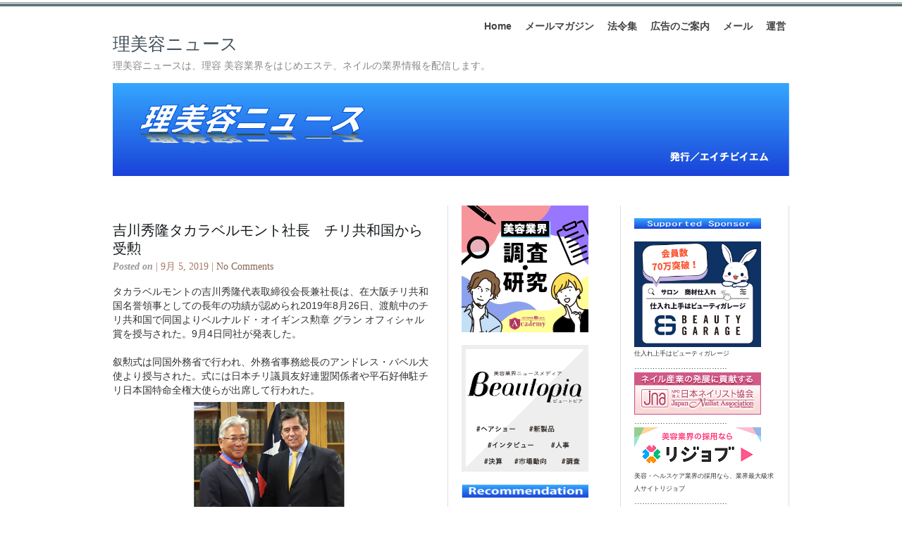

--- FILE ---
content_type: text/html; charset=UTF-8
request_url: https://ribiyo-news.jp/?p=26567
body_size: 85153
content:
<!DOCTYPE html PUBLIC "-//W3C//DTD XHTML 1.0 Transitional//EN" "http://www.w3.org/TR/xhtml1/DTD/xhtml1-transitional.dtd">
<html xmlns="http://www.w3.org/1999/xhtml">
<head profile="http://gmpg.org/xfn/11">
<meta http-equiv="Content-Type" content="text/html; charset=UTF-8" />
<meta name="distribution" content="global" />
<meta name="robots" content="follow, all" />
<meta name="language" content="en, sv" />

<title>吉川秀隆タカラベルモント社長　チリ共和国から受勲 | 理美容ニュース</title>
<meta name="generator" content="WordPress 2.8.6" />
<!-- leave this for stats please -->

<link rel="Shortcut Icon" href="https://ribiyo-news.jp/wp-content/themes/elements-of-seo/images/favicon.ico" type="image/x-icon" />
<link rel="alternate" type="application/rss+xml" title="RSS 2.0" href="https://ribiyo-news.jp/?feed=rss2" />
<link rel="alternate" type="text/xml" title="RSS .92" href="https://ribiyo-news.jp/?feed=rss" />
<link rel="alternate" type="application/atom+xml" title="Atom 0.3" href="https://ribiyo-news.jp/?feed=atom" />
<link rel="pingback" href="https://ribiyo-news.jp/xmlrpc.php" />
	<link rel='archives' title='2026年1月' href='https://ribiyo-news.jp/?m=202601' />
	<link rel='archives' title='2025年12月' href='https://ribiyo-news.jp/?m=202512' />
	<link rel='archives' title='2025年11月' href='https://ribiyo-news.jp/?m=202511' />
	<link rel='archives' title='2025年10月' href='https://ribiyo-news.jp/?m=202510' />
	<link rel='archives' title='2025年9月' href='https://ribiyo-news.jp/?m=202509' />
	<link rel='archives' title='2025年8月' href='https://ribiyo-news.jp/?m=202508' />
	<link rel='archives' title='2025年7月' href='https://ribiyo-news.jp/?m=202507' />
	<link rel='archives' title='2025年6月' href='https://ribiyo-news.jp/?m=202506' />
	<link rel='archives' title='2025年5月' href='https://ribiyo-news.jp/?m=202505' />
	<link rel='archives' title='2025年4月' href='https://ribiyo-news.jp/?m=202504' />
	<link rel='archives' title='2025年3月' href='https://ribiyo-news.jp/?m=202503' />
	<link rel='archives' title='2025年2月' href='https://ribiyo-news.jp/?m=202502' />
	<link rel='archives' title='2025年1月' href='https://ribiyo-news.jp/?m=202501' />
	<link rel='archives' title='2024年12月' href='https://ribiyo-news.jp/?m=202412' />
	<link rel='archives' title='2024年11月' href='https://ribiyo-news.jp/?m=202411' />
	<link rel='archives' title='2024年10月' href='https://ribiyo-news.jp/?m=202410' />
	<link rel='archives' title='2024年9月' href='https://ribiyo-news.jp/?m=202409' />
	<link rel='archives' title='2024年8月' href='https://ribiyo-news.jp/?m=202408' />
	<link rel='archives' title='2024年7月' href='https://ribiyo-news.jp/?m=202407' />
	<link rel='archives' title='2024年6月' href='https://ribiyo-news.jp/?m=202406' />
	<link rel='archives' title='2024年5月' href='https://ribiyo-news.jp/?m=202405' />
	<link rel='archives' title='2024年4月' href='https://ribiyo-news.jp/?m=202404' />
	<link rel='archives' title='2024年3月' href='https://ribiyo-news.jp/?m=202403' />
	<link rel='archives' title='2024年2月' href='https://ribiyo-news.jp/?m=202402' />
	<link rel='archives' title='2024年1月' href='https://ribiyo-news.jp/?m=202401' />
	<link rel='archives' title='2023年12月' href='https://ribiyo-news.jp/?m=202312' />
	<link rel='archives' title='2023年11月' href='https://ribiyo-news.jp/?m=202311' />
	<link rel='archives' title='2023年10月' href='https://ribiyo-news.jp/?m=202310' />
	<link rel='archives' title='2023年9月' href='https://ribiyo-news.jp/?m=202309' />
	<link rel='archives' title='2023年8月' href='https://ribiyo-news.jp/?m=202308' />
	<link rel='archives' title='2023年7月' href='https://ribiyo-news.jp/?m=202307' />
	<link rel='archives' title='2023年6月' href='https://ribiyo-news.jp/?m=202306' />
	<link rel='archives' title='2023年5月' href='https://ribiyo-news.jp/?m=202305' />
	<link rel='archives' title='2023年4月' href='https://ribiyo-news.jp/?m=202304' />
	<link rel='archives' title='2023年3月' href='https://ribiyo-news.jp/?m=202303' />
	<link rel='archives' title='2023年2月' href='https://ribiyo-news.jp/?m=202302' />
	<link rel='archives' title='2023年1月' href='https://ribiyo-news.jp/?m=202301' />
	<link rel='archives' title='2022年12月' href='https://ribiyo-news.jp/?m=202212' />
	<link rel='archives' title='2022年11月' href='https://ribiyo-news.jp/?m=202211' />
	<link rel='archives' title='2022年10月' href='https://ribiyo-news.jp/?m=202210' />
	<link rel='archives' title='2022年9月' href='https://ribiyo-news.jp/?m=202209' />
	<link rel='archives' title='2022年8月' href='https://ribiyo-news.jp/?m=202208' />
	<link rel='archives' title='2022年7月' href='https://ribiyo-news.jp/?m=202207' />
	<link rel='archives' title='2022年6月' href='https://ribiyo-news.jp/?m=202206' />
	<link rel='archives' title='2022年5月' href='https://ribiyo-news.jp/?m=202205' />
	<link rel='archives' title='2022年4月' href='https://ribiyo-news.jp/?m=202204' />
	<link rel='archives' title='2022年3月' href='https://ribiyo-news.jp/?m=202203' />
	<link rel='archives' title='2022年2月' href='https://ribiyo-news.jp/?m=202202' />
	<link rel='archives' title='2022年1月' href='https://ribiyo-news.jp/?m=202201' />
	<link rel='archives' title='2021年12月' href='https://ribiyo-news.jp/?m=202112' />
	<link rel='archives' title='2021年11月' href='https://ribiyo-news.jp/?m=202111' />
	<link rel='archives' title='2021年10月' href='https://ribiyo-news.jp/?m=202110' />
	<link rel='archives' title='2021年9月' href='https://ribiyo-news.jp/?m=202109' />
	<link rel='archives' title='2021年8月' href='https://ribiyo-news.jp/?m=202108' />
	<link rel='archives' title='2021年7月' href='https://ribiyo-news.jp/?m=202107' />
	<link rel='archives' title='2021年6月' href='https://ribiyo-news.jp/?m=202106' />
	<link rel='archives' title='2021年5月' href='https://ribiyo-news.jp/?m=202105' />
	<link rel='archives' title='2021年4月' href='https://ribiyo-news.jp/?m=202104' />
	<link rel='archives' title='2021年3月' href='https://ribiyo-news.jp/?m=202103' />
	<link rel='archives' title='2021年2月' href='https://ribiyo-news.jp/?m=202102' />
	<link rel='archives' title='2021年1月' href='https://ribiyo-news.jp/?m=202101' />
	<link rel='archives' title='2020年12月' href='https://ribiyo-news.jp/?m=202012' />
	<link rel='archives' title='2020年11月' href='https://ribiyo-news.jp/?m=202011' />
	<link rel='archives' title='2020年10月' href='https://ribiyo-news.jp/?m=202010' />
	<link rel='archives' title='2020年9月' href='https://ribiyo-news.jp/?m=202009' />
	<link rel='archives' title='2020年8月' href='https://ribiyo-news.jp/?m=202008' />
	<link rel='archives' title='2020年7月' href='https://ribiyo-news.jp/?m=202007' />
	<link rel='archives' title='2020年6月' href='https://ribiyo-news.jp/?m=202006' />
	<link rel='archives' title='2020年5月' href='https://ribiyo-news.jp/?m=202005' />
	<link rel='archives' title='2020年4月' href='https://ribiyo-news.jp/?m=202004' />
	<link rel='archives' title='2020年3月' href='https://ribiyo-news.jp/?m=202003' />
	<link rel='archives' title='2020年2月' href='https://ribiyo-news.jp/?m=202002' />
	<link rel='archives' title='2020年1月' href='https://ribiyo-news.jp/?m=202001' />
	<link rel='archives' title='2019年12月' href='https://ribiyo-news.jp/?m=201912' />
	<link rel='archives' title='2019年11月' href='https://ribiyo-news.jp/?m=201911' />
	<link rel='archives' title='2019年10月' href='https://ribiyo-news.jp/?m=201910' />
	<link rel='archives' title='2019年9月' href='https://ribiyo-news.jp/?m=201909' />
	<link rel='archives' title='2019年8月' href='https://ribiyo-news.jp/?m=201908' />
	<link rel='archives' title='2019年7月' href='https://ribiyo-news.jp/?m=201907' />
	<link rel='archives' title='2019年6月' href='https://ribiyo-news.jp/?m=201906' />
	<link rel='archives' title='2019年5月' href='https://ribiyo-news.jp/?m=201905' />
	<link rel='archives' title='2019年4月' href='https://ribiyo-news.jp/?m=201904' />
	<link rel='archives' title='2019年3月' href='https://ribiyo-news.jp/?m=201903' />
	<link rel='archives' title='2019年2月' href='https://ribiyo-news.jp/?m=201902' />
	<link rel='archives' title='2019年1月' href='https://ribiyo-news.jp/?m=201901' />
	<link rel='archives' title='2018年12月' href='https://ribiyo-news.jp/?m=201812' />
	<link rel='archives' title='2018年11月' href='https://ribiyo-news.jp/?m=201811' />
	<link rel='archives' title='2018年10月' href='https://ribiyo-news.jp/?m=201810' />
	<link rel='archives' title='2018年9月' href='https://ribiyo-news.jp/?m=201809' />
	<link rel='archives' title='2018年8月' href='https://ribiyo-news.jp/?m=201808' />
	<link rel='archives' title='2018年7月' href='https://ribiyo-news.jp/?m=201807' />
	<link rel='archives' title='2018年6月' href='https://ribiyo-news.jp/?m=201806' />
	<link rel='archives' title='2018年5月' href='https://ribiyo-news.jp/?m=201805' />
	<link rel='archives' title='2018年4月' href='https://ribiyo-news.jp/?m=201804' />
	<link rel='archives' title='2018年3月' href='https://ribiyo-news.jp/?m=201803' />
	<link rel='archives' title='2018年2月' href='https://ribiyo-news.jp/?m=201802' />
	<link rel='archives' title='2018年1月' href='https://ribiyo-news.jp/?m=201801' />
	<link rel='archives' title='2017年12月' href='https://ribiyo-news.jp/?m=201712' />
	<link rel='archives' title='2017年11月' href='https://ribiyo-news.jp/?m=201711' />
	<link rel='archives' title='2017年10月' href='https://ribiyo-news.jp/?m=201710' />
	<link rel='archives' title='2017年9月' href='https://ribiyo-news.jp/?m=201709' />
	<link rel='archives' title='2017年8月' href='https://ribiyo-news.jp/?m=201708' />
	<link rel='archives' title='2017年7月' href='https://ribiyo-news.jp/?m=201707' />
	<link rel='archives' title='2017年6月' href='https://ribiyo-news.jp/?m=201706' />
	<link rel='archives' title='2017年5月' href='https://ribiyo-news.jp/?m=201705' />
	<link rel='archives' title='2017年4月' href='https://ribiyo-news.jp/?m=201704' />
	<link rel='archives' title='2017年3月' href='https://ribiyo-news.jp/?m=201703' />
	<link rel='archives' title='2017年2月' href='https://ribiyo-news.jp/?m=201702' />
	<link rel='archives' title='2017年1月' href='https://ribiyo-news.jp/?m=201701' />
	<link rel='archives' title='2016年12月' href='https://ribiyo-news.jp/?m=201612' />
	<link rel='archives' title='2016年11月' href='https://ribiyo-news.jp/?m=201611' />
	<link rel='archives' title='2016年10月' href='https://ribiyo-news.jp/?m=201610' />
	<link rel='archives' title='2016年9月' href='https://ribiyo-news.jp/?m=201609' />
	<link rel='archives' title='2016年8月' href='https://ribiyo-news.jp/?m=201608' />
	<link rel='archives' title='2016年7月' href='https://ribiyo-news.jp/?m=201607' />
	<link rel='archives' title='2016年6月' href='https://ribiyo-news.jp/?m=201606' />
	<link rel='archives' title='2016年5月' href='https://ribiyo-news.jp/?m=201605' />
	<link rel='archives' title='2016年4月' href='https://ribiyo-news.jp/?m=201604' />
	<link rel='archives' title='2016年3月' href='https://ribiyo-news.jp/?m=201603' />
	<link rel='archives' title='2016年2月' href='https://ribiyo-news.jp/?m=201602' />
	<link rel='archives' title='2016年1月' href='https://ribiyo-news.jp/?m=201601' />
	<link rel='archives' title='2015年12月' href='https://ribiyo-news.jp/?m=201512' />
	<link rel='archives' title='2015年11月' href='https://ribiyo-news.jp/?m=201511' />
	<link rel='archives' title='2015年10月' href='https://ribiyo-news.jp/?m=201510' />
	<link rel='archives' title='2015年9月' href='https://ribiyo-news.jp/?m=201509' />
	<link rel='archives' title='2015年8月' href='https://ribiyo-news.jp/?m=201508' />
	<link rel='archives' title='2015年7月' href='https://ribiyo-news.jp/?m=201507' />
	<link rel='archives' title='2015年6月' href='https://ribiyo-news.jp/?m=201506' />
	<link rel='archives' title='2015年5月' href='https://ribiyo-news.jp/?m=201505' />
	<link rel='archives' title='2015年4月' href='https://ribiyo-news.jp/?m=201504' />
	<link rel='archives' title='2015年3月' href='https://ribiyo-news.jp/?m=201503' />
	<link rel='archives' title='2015年2月' href='https://ribiyo-news.jp/?m=201502' />
	<link rel='archives' title='2015年1月' href='https://ribiyo-news.jp/?m=201501' />
	<link rel='archives' title='2014年12月' href='https://ribiyo-news.jp/?m=201412' />
	<link rel='archives' title='2014年11月' href='https://ribiyo-news.jp/?m=201411' />
	<link rel='archives' title='2014年10月' href='https://ribiyo-news.jp/?m=201410' />
	<link rel='archives' title='2014年9月' href='https://ribiyo-news.jp/?m=201409' />
	<link rel='archives' title='2014年8月' href='https://ribiyo-news.jp/?m=201408' />
	<link rel='archives' title='2014年7月' href='https://ribiyo-news.jp/?m=201407' />
	<link rel='archives' title='2014年6月' href='https://ribiyo-news.jp/?m=201406' />
	<link rel='archives' title='2014年5月' href='https://ribiyo-news.jp/?m=201405' />
	<link rel='archives' title='2014年4月' href='https://ribiyo-news.jp/?m=201404' />
	<link rel='archives' title='2014年3月' href='https://ribiyo-news.jp/?m=201403' />
	<link rel='archives' title='2014年2月' href='https://ribiyo-news.jp/?m=201402' />
	<link rel='archives' title='2014年1月' href='https://ribiyo-news.jp/?m=201401' />
	<link rel='archives' title='2013年12月' href='https://ribiyo-news.jp/?m=201312' />
	<link rel='archives' title='2013年11月' href='https://ribiyo-news.jp/?m=201311' />
	<link rel='archives' title='2013年10月' href='https://ribiyo-news.jp/?m=201310' />
	<link rel='archives' title='2013年9月' href='https://ribiyo-news.jp/?m=201309' />
	<link rel='archives' title='2013年8月' href='https://ribiyo-news.jp/?m=201308' />
	<link rel='archives' title='2013年7月' href='https://ribiyo-news.jp/?m=201307' />
	<link rel='archives' title='2013年6月' href='https://ribiyo-news.jp/?m=201306' />
	<link rel='archives' title='2013年5月' href='https://ribiyo-news.jp/?m=201305' />
	<link rel='archives' title='2013年4月' href='https://ribiyo-news.jp/?m=201304' />
	<link rel='archives' title='2013年3月' href='https://ribiyo-news.jp/?m=201303' />
	<link rel='archives' title='2013年2月' href='https://ribiyo-news.jp/?m=201302' />
	<link rel='archives' title='2013年1月' href='https://ribiyo-news.jp/?m=201301' />
	<link rel='archives' title='2012年12月' href='https://ribiyo-news.jp/?m=201212' />
	<link rel='archives' title='2012年11月' href='https://ribiyo-news.jp/?m=201211' />
	<link rel='archives' title='2012年10月' href='https://ribiyo-news.jp/?m=201210' />
	<link rel='archives' title='2012年9月' href='https://ribiyo-news.jp/?m=201209' />
	<link rel='archives' title='2012年8月' href='https://ribiyo-news.jp/?m=201208' />
	<link rel='archives' title='2012年7月' href='https://ribiyo-news.jp/?m=201207' />
	<link rel='archives' title='2012年6月' href='https://ribiyo-news.jp/?m=201206' />
	<link rel='archives' title='2012年5月' href='https://ribiyo-news.jp/?m=201205' />
	<link rel='archives' title='2012年4月' href='https://ribiyo-news.jp/?m=201204' />
	<link rel='archives' title='2012年3月' href='https://ribiyo-news.jp/?m=201203' />
	<link rel='archives' title='2012年2月' href='https://ribiyo-news.jp/?m=201202' />
	<link rel='archives' title='2012年1月' href='https://ribiyo-news.jp/?m=201201' />
	<link rel='archives' title='2011年12月' href='https://ribiyo-news.jp/?m=201112' />
	<link rel='archives' title='2011年11月' href='https://ribiyo-news.jp/?m=201111' />
	<link rel='archives' title='2011年10月' href='https://ribiyo-news.jp/?m=201110' />
	<link rel='archives' title='2011年9月' href='https://ribiyo-news.jp/?m=201109' />
	<link rel='archives' title='2011年8月' href='https://ribiyo-news.jp/?m=201108' />
	<link rel='archives' title='2011年7月' href='https://ribiyo-news.jp/?m=201107' />
	<link rel='archives' title='2011年6月' href='https://ribiyo-news.jp/?m=201106' />
	<link rel='archives' title='2011年5月' href='https://ribiyo-news.jp/?m=201105' />
	<link rel='archives' title='2011年4月' href='https://ribiyo-news.jp/?m=201104' />
	<link rel='archives' title='2011年3月' href='https://ribiyo-news.jp/?m=201103' />
	<link rel='archives' title='2011年2月' href='https://ribiyo-news.jp/?m=201102' />
	<link rel='archives' title='2011年1月' href='https://ribiyo-news.jp/?m=201101' />
	<link rel='archives' title='2010年12月' href='https://ribiyo-news.jp/?m=201012' />
	<link rel='archives' title='2010年11月' href='https://ribiyo-news.jp/?m=201011' />
	<link rel='archives' title='2010年10月' href='https://ribiyo-news.jp/?m=201010' />
	<link rel='archives' title='2010年9月' href='https://ribiyo-news.jp/?m=201009' />
	<link rel='archives' title='2010年8月' href='https://ribiyo-news.jp/?m=201008' />
	<link rel='archives' title='2010年7月' href='https://ribiyo-news.jp/?m=201007' />
	<link rel='archives' title='2010年6月' href='https://ribiyo-news.jp/?m=201006' />
	<link rel='archives' title='2010年5月' href='https://ribiyo-news.jp/?m=201005' />
	<link rel='archives' title='2010年4月' href='https://ribiyo-news.jp/?m=201004' />
	<link rel='archives' title='2010年3月' href='https://ribiyo-news.jp/?m=201003' />
	<link rel='archives' title='2010年2月' href='https://ribiyo-news.jp/?m=201002' />
	<link rel='archives' title='2010年1月' href='https://ribiyo-news.jp/?m=201001' />
	<link rel='archives' title='2009年12月' href='https://ribiyo-news.jp/?m=200912' />
	<link rel='archives' title='2009年11月' href='https://ribiyo-news.jp/?m=200911' />
	<link rel='archives' title='2009年10月' href='https://ribiyo-news.jp/?m=200910' />
<script type="text/javascript" src="http://yui.yahooapis.com/combo?2.7.0/build/yahoo-dom-event/yahoo-dom-event.js&2.7.0/build/animation/animation-min.js"></script><link rel="stylesheet" type="text/css" href="https://ribiyo-news.jp/wp-content/plugins/wp-to-top/css/wp-to-top.css" /><!--[if lte IE 6]><link rel="stylesheet" type="text/css" href="https://ribiyo-news.jp/wp-content/plugins/wp-to-top/css/wp-to-topie6.css" /><![endif]--><link rel="alternate" type="application/rss+xml" title="理美容ニュース &raquo; 吉川秀隆タカラベルモント社長　チリ共和国から受勲 のコメントのフィード" href="https://ribiyo-news.jp/?feed=rss2&amp;p=26567" />
<link rel='stylesheet' id='contact-form-7-css'  href='https://ribiyo-news.jp/wp-content/plugins/contact-form-7/styles.css?ver=2.2.1' type='text/css' media='all' />
<link rel='stylesheet' id='wp-pagenavi-css'  href='https://ribiyo-news.jp/wp-content/plugins/wp-pagenavi/pagenavi-css.css?ver=2.70' type='text/css' media='' />
<script type='text/javascript' src='https://ribiyo-news.jp/wp-content/plugins/wp-to-top/js/wp-to-top.js?ver=2.8.6'></script>
<script type='text/javascript' src='https://ribiyo-news.jp/wp-includes/js/jquery/jquery.js?ver=1.3.2'></script>
<link rel="EditURI" type="application/rsd+xml" title="RSD" href="https://ribiyo-news.jp/xmlrpc.php?rsd" />
<link rel="wlwmanifest" type="application/wlwmanifest+xml" href="https://ribiyo-news.jp/wp-includes/wlwmanifest.xml" /> 
<link rel='index' title='理美容ニュース' href='https://ribiyo-news.jp' />
<link rel='start' title='全国理容競技大会開催の記念碑を建立へ' href='https://ribiyo-news.jp/?p=117' />
<link rel='prev' title='オリンピック選手村で理容・美容・ネイルサービスを提供' href='https://ribiyo-news.jp/?p=26563' />
<link rel='next' title='第三者への事業継承を促す税制改正を要望' href='https://ribiyo-news.jp/?p=26573' />
<meta name="generator" content="WordPress 2.8.6" />

<!-- All in One SEO Pack 1.6.10.2 by Michael Torbert of Semper Fi Web Design[418,523] -->
<meta name="description" content="タカラベルモントの吉川秀隆代表取締役会長兼社長は、在大阪チリ共和国名誉領事としての長年の功績が認められ2019年8月26日、渡航中のチリ共和国で同国よりベルナルド・オイギンス勲章 グラン オフィシャル賞を授与された。9月4日同社が発表した。" />
<link rel="canonical" href="https://ribiyo-news.jp/?p=26567" />
<!-- /all in one seo pack -->
<link rel="alternate" media="handheld" type="text/html" href="https://ribiyo-news.jp/?p=26567" />
<!-- BEGIN: WP Social Bookmarking Light -->
<script type="text/javascript" src="http://connect.facebook.net/ja_JP/all.js#xfbml=1"></script>
<style type="text/css">
.wp_social_bookmarking_light{
    border: 0 !important;
    padding: 0 !important;
    margin: 0 !important;
}
.wp_social_bookmarking_light div{
    float: left !important;
    border: 0 !important;
    padding: 0 !important;
    margin: 0 5px 0px 0 !important;
    height: 23px !important;
    text-indent: 0 !important;
}
.wp_social_bookmarking_light img{
    border: 0 !important;
    padding: 0;
    margin: 0;
    vertical-align: top !important;
}
.wp_social_bookmarking_light_clear{
    clear: both !important;
}
.wsbl_twitter{
    width: 100px;
}</style>
<!-- END: WP Social Bookmarking Light -->
<style type="text/css" media="screen">
<!-- @import url( https://ribiyo-news.jp/wp-content/themes/elements-of-seo/style.css ); -->
</style>
</head>

<body>

<div id="wrap">

<div id="stripe"></div>

	<div id="nav">
		<ul>
			<li><a href="https://ribiyo-news.jp">Home</a></li>
			<li class="page_item page-item-134"><a href="https://ribiyo-news.jp/?page_id=134" title="メールマガジン">メールマガジン</a></li>
<li class="page_item page-item-918"><a href="https://ribiyo-news.jp/?page_id=918" title="法令集">法令集</a></li>
<li class="page_item page-item-137"><a href="https://ribiyo-news.jp/?page_id=137" title="広告のご案内">広告のご案内</a></li>
<li class="page_item page-item-132"><a href="https://ribiyo-news.jp/?page_id=132" title="メール">メール</a></li>
<li class="page_item page-item-141"><a href="https://ribiyo-news.jp/?page_id=141" title="運営">運営</a></li>
		</ul>
	</div>

	<div id="masthead">
		<h1><a href="https://ribiyo-news.jp">理美容ニュース</a></h1>
		<h3>理美容ニュースは、理容 美容業界をはじめエステ、ネイルの業界情報を配信します。</h3>
	</div>

	<div id="banner" onclick="location.href='https://ribiyo-news.jp';" style="cursor: pointer;"></div>

<div id="content">

<div id="contentleft">
		<h1><a href="https://ribiyo-news.jp/?p=26567" rel="bookmark">吉川秀隆タカラベルモント社長　チリ共和国から受勲</a></h1>
	
	<p class="date"><b>Posted on</b> | 9月 5, 2019 | <a href="https://ribiyo-news.jp/?p=26567#respond" title="吉川秀隆タカラベルモント社長　チリ共和国から受勲 へのコメント">No Comments</a></p>
	
	  
	<p>タカラベルモントの吉川秀隆代表取締役会長兼社長は、在大阪チリ共和国名誉領事としての長年の功績が認められ2019年8月26日、渡航中のチリ共和国で同国よりベルナルド・オイギンス勲章 グラン オフィシャル賞を授与された。9月4日同社が発表した。<br />
<span id="more-26567"></span><br />
叙勲式は同国外務省で行われ、外務省事務総長のアンドレス・バベル大使より授与された。式には日本チリ議員友好連盟関係者や平石好伸駐チリ日本国特命全権大使らが出席して行われた。<br />
<a href="http://ribiyo-news.jp/?attachment_id=26568" rel="attachment wp-att-26568"><img src="http://ribiyo-news.jp/wp-content/uploads/2019/09/yoshikawa_takaraceo.jpg" alt="yoshikawa_takaraceo" title="yoshikawa_takaraceo" width="450" height="195" class="alignnone size-full wp-image-26568" /></a><br />
同社長は2006年在大阪チリ共和国名誉領事に就任。2010年のチリ大震災の際には同社製の産婦人科検診台を寄贈。また今年6月のＧ２０サミットでは来日した大統領や同国スタッフをサポートした。今回の受勲はこれらの活動が認められたため。</p>
<div class='wp_social_bookmarking_light'><div class="wsbl_facebook_like"><fb:like href="https://ribiyo-news.jp/?p=26567" send="false" layout="button_count" width="100" show_faces="false" action="like" colorscheme="light" font=""></fb:like></div><div class="wsbl_twitter"><iframe allowtransparency="true" frameborder="0" scrolling="no" src="http://platform.twitter.com/widgets/tweet_button.html?url=https%3A%2F%2Fribiyo-news.jp%2F%3Fp%3D26567&amp;text=%E5%90%89%E5%B7%9D%E7%A7%80%E9%9A%86%E3%82%BF%E3%82%AB%E3%83%A9%E3%83%99%E3%83%AB%E3%83%A2%E3%83%B3%E3%83%88%E7%A4%BE%E9%95%B7%E3%80%80%E3%83%81%E3%83%AA%E5%85%B1%E5%92%8C%E5%9B%BD%E3%81%8B%E3%82%89%E5%8F%97%E5%8B%B2&amp;lang=ja&amp;count=horizontal" style="width:130px; height:20px;"></iframe></div><div class="wsbl_line"><a href='http://line.naver.jp/R/msg/text/?吉川秀隆タカラベルモント社長　チリ共和国から受勲%0D%0Ahttps://ribiyo-news.jp/?p=26567' title='LINEで送る' rel=nofollow class='wp_social_bookmarking_light_a' target=_blank><img src='https://ribiyo-news.jp/wp-content/plugins/wp-social-bookmarking-light/images/line88x20.png' alt='LINEで送る' title='LINEで送る' width='88' height='20' class='wp_social_bookmarking_light_img' /></a></div></div><br class='wp_social_bookmarking_light_clear' />
	タグ: <a href="https://ribiyo-news.jp/?tag=%e3%82%ab%e3%83%a9%e3%83%99%e3%83%ab%e3%83%a2%e3%83%b3%e3%83%88" title="カラベルモント" rel="nofollow">カラベルモント</a>, <a href="https://ribiyo-news.jp/?tag=%e5%90%89%e5%b7%9d%e7%a7%80%e9%9a%86" title="吉川秀隆" rel="nofollow">吉川秀隆</a><br />

	<h4>関連する投稿</h4>
	<ul class="st-related-posts">
	<li><a href="https://ribiyo-news.jp/?p=25932" title="環境問題でBBリサイクルの活動に協力 (2019年6月14日)">環境問題でBBリサイクルの活動に協力</a> </li>
	<li><a href="https://ribiyo-news.jp/?p=17684" title="理美容業界に新しいイノベーションを (2016年4月15日)">理美容業界に新しいイノベーションを</a> </li>
	<li><a href="https://ribiyo-news.jp/?p=23134" title="吉川秀隆氏にABSフレッド ピアットーニ賞 (2018年6月1日)">吉川秀隆氏にABSフレッド ピアットーニ賞</a> </li>
</ul>

<div style="clear:both;"></div>
	
	<div class="bt-links"><strong>Category:</strong> <a href="https://ribiyo-news.jp/?cat=11" title="理美容 業界 メーカー ＆ 流通 の投稿をすべて表示" rel="category">理美容 業界 メーカー ＆ 流通</a><br /><strong>Tags:</strong> <a href="https://ribiyo-news.jp/?tag=%e3%82%ab%e3%83%a9%e3%83%99%e3%83%ab%e3%83%a2%e3%83%b3%e3%83%88" rel="tag">カラベルモント</a> > <a href="https://ribiyo-news.jp/?tag=%e5%90%89%e5%b7%9d%e7%a7%80%e9%9a%86" rel="tag">吉川秀隆</a></div>
	
	<!--
	<rdf:RDF xmlns:rdf="http://www.w3.org/1999/02/22-rdf-syntax-ns#"
				xmlns:dc="http://purl.org/dc/elements/1.1/"
				xmlns:trackback="http://madskills.com/public/xml/rss/module/trackback/">
			<rdf:Description rdf:about="https://ribiyo-news.jp/?p=26567"
    dc:identifier="https://ribiyo-news.jp/?p=26567"
    dc:title="吉川秀隆タカラベルモント社長　チリ共和国から受勲"
    trackback:ping="https://ribiyo-news.jp/wp-trackback.php?p=26567" />
</rdf:RDF>	-->
	
	<h3>Comments</h3>
	
<!-- You can start editing here. -->

<div id="commentblock">

			<!-- If comments are closed. -->
		<p class="nocomments">Comments are closed.</p></div>

	

	
	
	</div>
	
<!-- begin l_sidebar -->

	<div id="l_sidebar">

	<li id="text-22" class="widget widget_text">			<div class="textwidget"><a href="https://hba.beauty.hotpepper.jp/search/?vos=othbaxotrbotrb20221018"><img src="https://ribiyo-news.jp/wp-content/uploads/2022/10/bnr_ribiyo-news_search_top.png" border="0" alt="“beauty.hotpepper"></a>
</br>
</br>
<a href="https://www.beautopia.jp/?utm_source=ribiyonews&utm_medium=affiliate"><img src="https://ribiyo-news.jp/wp-content/uploads/2025/03/beautopia-salon-news-ad.jpg" border="0" alt="“first"></a></div>
		</li>
<li id="text-2" class="widget widget_text">			<div class="textwidget"><br>
<img src="https://ribiyo-news.jp/wp-content/uploads/2014/09/recommendation_logo180.png" width="180" height="20"><br>
&nbsp;<br>

<a href="https://ribiyo-news.jp/?p=48426"><img src=https://ribiyo-news.jp/wp-content/uploads/2025/11/bishou2025.jpg
" border="0" alt="“"></a><br>
美翔祭“Anniversary”<br><br>

<a href="https://ribiyo-news.jp/?p=47705
"><img src=https://ribiyo-news.jp/wp-content/uploads/2025/09/hair.jpg
" border="0" alt="1 direction"></a><br>
1 direction/110th TM mode<br><br>

<a href="https://ribiyo-news.jp/?p=47702
"><img src=https://ribiyo-news.jp/wp-content/uploads/2025/09/obi.jpg
" border="0" alt="「フージョン」「櫻花）」"></a><br>
「フージョン」「櫻花）」/110th TM mode<br><br>

<a href="https://ribiyo-news.jp/?p=47657
"><img src=https://ribiyo-news.jp/wp-content/uploads/2025/09/iwatani_180.jpg
" border="0" alt="Chronos Kairos"></a><br>
Chronos Kairos<br><br>

<a href="https://ribiyo-news.jp/?p=47525
"><img src=https://ribiyo-news.jp/wp-content/uploads/2025/08/1801.jpg
" border="0" alt="“zero essence"></a><br>
zero essence<br><br>

<a href="https://ribiyonews-plus.jp/?p=14616
"><img src=https://ribiyo-news.jp/wp-content/uploads/2025/08/180.jpg
" border="0" alt="“Hair Creation-2026「Eance」"></a><br>
Hair Creation-2026「Eance」<br><br>

<a href="https://ribiyo-news.jp/?p=42768"><img src=https://ribiyo-news.jp/wp-content/uploads/2024/06/nail_180.png
" border="0" alt="“Become a nail artist"></a><br>
Become a nail artist<br><br>
</div>
		</li>
<li id="search-3" class="widget widget_search"><h2 class="widgettitle">理美容ニュース検索</h2>
<form role="search" method="get" id="searchform" action="https://ribiyo-news.jp/" >
	<div><label class="screen-reader-text" for="s">検索:</label>
	<input type="text" value="" name="s" id="s" />
	<input type="submit" id="searchsubmit" value="検索" />
	</div>
	</form></li>
<li id="text-17" class="widget widget_text"><h2 class="widgettitle">データ＜資料／政府、日本公庫＞</h2>
			<div class="textwidget"><p>【美容系料金／2024年】<br />
小売物価統計調査より<br />
＜2025年5月＞<br />
（県庁所在都市の平均）<br />
品目／料金(円)／(前年比)<br />
理髪料／3,728(+60)<br />
パーマネント代／8,697(+153)<br />
カット代／3,735(+52)<br />
ヘアカラーリング代／6,375(+133)<br />
エステティック料金／12,264(＋276)<br />
‥‥‥‥‥‥‥‥<br />
【消費者物価指数／2024年】<br />
＜2025年1月＞<br />
品目：指数(前年比)<br />
総合指数：108.5(＋2.7)<br />
理髪料：103.3(＋1.4)<br />
パーマネント代：104.3(＋1.4)<br />
カット代：104.4(＋1.5)<br />
ヘアカラーリング代：104.3(＋1.5)<br />
エステティック料金：106.2(＋1.5)<br />
＊2020年＝100<br />
‥‥‥‥‥‥‥‥<br />
【美容品目の家計調査／2024年】<br />
1世帯当り年間支払金額<br />
＜2025年2月＞<br />
品目：金額(前年比／％)<br />
理髪：4903円（＋0.4）<br />
パーマ：2430円（－1.7）<br />
カット：6991円（+2.8）<br />
その他：2万4160円（+5.4）<br />
＊家計調査「二人以上の世帯」より<br />
‥‥‥‥‥‥‥‥<br />
【日本政策金融公庫・生衛融資】<br />
＜2026年1月5日発表＞<br />
融資の種類：利率<br />
・無担保融資の基準金利（税務申告を2期終えている人）：3.20-4.70％<br />
・有担保融資の基準金利：2.20-4.30％<br />
・マル経融資（特利Ｆ）：2.30％<br />
＊条件によって金利が違います。<br />
＊上記以外の融資と利率は<br />
<A target="_blank" href="https://www.jfc.go.jp/n/rate/index.html">日本公庫融資情報</A></p>
</div>
		</li>
<li id="text-25" class="widget widget_text"><h2 class="widgettitle">業界データ</h2>
			<div class="textwidget"><a href="https://ribiyonews-plus.jp/?p=14560" target="_blank">国勢調査にみる理美容師数100年の推移</a>
<br>
<a href="https://ribiyonews-plus.jp/?p=14568" target="_blank">国勢調査(2020年)</a>
<br>
<a href="https://ribiyonews-plus.jp/?p=14702" target="_blank">経済センサス活動調査（2021年）</a>
<br>
<a href="https://ribiyo-news.jp/?p=31467" target="_blank">経済センサス基礎調査（2019年）</a>
<br>
<a href="https://ribiyo-news.jp/?p=37985
" target="_blank">経済センサス活動調査（2016年）細分類</a>
<br>
<a href="https://ribiyo-news.jp/?p=39267" target="_blank">PIO-NET相談件数（2022年度）</a>
<br>
<a href="https://ribiyo-news.jp/?p=43917" target="_blank">新規免許登録件数（令和5年度）</a>
<br>
<a href="https://ribiyo-news.jp/?p=40433" target="_blank">衛生行政報告（2023年3月末）</a>
<br>
<a href="https://ribiyo-news.jp/?p=46044" target="_blank">小売物価統計調査／2024年</a>
<br>
<a href="https://ribiyo-news.jp/?p=35729" target="_blank">推定市場規模（2021年）</a>
<br>
<a href="https://ribiyo-news.jp/?p=45121" target="_blank">美容系消費者物価指数（2024年）</a>
<br>
<a href="https://ribiyo-news.jp/?p=45258" target="_blank">家計調査2024年</a>
<br>
<a href="https://ribiyo-news.jp/?p=39759" target="_blank">家計調査　長期データ</a>
<br>
<a href="https://ribiyo-news.jp/?p=45763" target="_blank">賃金構造基本統計調査（ 2024年）</a>
<br>
<a href="https://ribiyo-news.jp/?p=31570" target="_blank">経済構造実態調査／2019年</a>
<br>
<a href="https://ribiyo-news.jp/?p=32421" target="_blank">卒就職者の美容業離職状況（2016年）</a>
<br>
<a href="http://ribiyo-news.jp/?p=26751" target="_blank">訪問理美容の利用実態調査</a>
<br>
<a href="http://ribiyo-news.jp/?p=27327" target="_blank">専門学校生調査（2016年）</a>
<br>
<a href="https://ribiyo-news.jp/?p=44261" target="_blank">白髪・薄毛人口（2024年）</a>
<br>
<a href="https://ribiyo-news.jp/?p=44552" target="_blank">理容・美容　組合員数（2024年）</a>
<br>
<a href="https://ribiyo-news.jp/?p=46385" target="_blank">理美容師のカスハラ被害（2024年）</a>
<br>
<a href="https://ribiyo-news.jp/?p=46370" target="_blank">理容統計年報（2025年版）</a>
<br>
<a href="https://ribiyo-news.jp/?p=46982" target="_blank">美容センサス2025年上期</a>
<br>
<a href="https://ribiyo-news.jp/?p=46126" target="_blank">美容サロン就業実態調査2025</a>
<br>
</div>
		</li>
<li id="archives-2" class="widget widget_archive"><h2 class="widgettitle">理美容ニュース　過去記事</h2>
		<select name="archive-dropdown" onchange='document.location.href=this.options[this.selectedIndex].value;'> <option value="">月を選択</option> 	<option value='https://ribiyo-news.jp/?m=202601'> 2026年1月 &nbsp;(68)</option>
	<option value='https://ribiyo-news.jp/?m=202512'> 2025年12月 &nbsp;(67)</option>
	<option value='https://ribiyo-news.jp/?m=202511'> 2025年11月 &nbsp;(82)</option>
	<option value='https://ribiyo-news.jp/?m=202510'> 2025年10月 &nbsp;(78)</option>
	<option value='https://ribiyo-news.jp/?m=202509'> 2025年9月 &nbsp;(75)</option>
	<option value='https://ribiyo-news.jp/?m=202508'> 2025年8月 &nbsp;(47)</option>
	<option value='https://ribiyo-news.jp/?m=202507'> 2025年7月 &nbsp;(80)</option>
	<option value='https://ribiyo-news.jp/?m=202506'> 2025年6月 &nbsp;(73)</option>
	<option value='https://ribiyo-news.jp/?m=202505'> 2025年5月 &nbsp;(89)</option>
	<option value='https://ribiyo-news.jp/?m=202504'> 2025年4月 &nbsp;(75)</option>
	<option value='https://ribiyo-news.jp/?m=202503'> 2025年3月 &nbsp;(72)</option>
	<option value='https://ribiyo-news.jp/?m=202502'> 2025年2月 &nbsp;(71)</option>
	<option value='https://ribiyo-news.jp/?m=202501'> 2025年1月 &nbsp;(54)</option>
	<option value='https://ribiyo-news.jp/?m=202412'> 2024年12月 &nbsp;(53)</option>
	<option value='https://ribiyo-news.jp/?m=202411'> 2024年11月 &nbsp;(72)</option>
	<option value='https://ribiyo-news.jp/?m=202410'> 2024年10月 &nbsp;(71)</option>
	<option value='https://ribiyo-news.jp/?m=202409'> 2024年9月 &nbsp;(60)</option>
	<option value='https://ribiyo-news.jp/?m=202408'> 2024年8月 &nbsp;(72)</option>
	<option value='https://ribiyo-news.jp/?m=202407'> 2024年7月 &nbsp;(59)</option>
	<option value='https://ribiyo-news.jp/?m=202406'> 2024年6月 &nbsp;(68)</option>
	<option value='https://ribiyo-news.jp/?m=202405'> 2024年5月 &nbsp;(68)</option>
	<option value='https://ribiyo-news.jp/?m=202404'> 2024年4月 &nbsp;(82)</option>
	<option value='https://ribiyo-news.jp/?m=202403'> 2024年3月 &nbsp;(86)</option>
	<option value='https://ribiyo-news.jp/?m=202402'> 2024年2月 &nbsp;(80)</option>
	<option value='https://ribiyo-news.jp/?m=202401'> 2024年1月 &nbsp;(57)</option>
	<option value='https://ribiyo-news.jp/?m=202312'> 2023年12月 &nbsp;(57)</option>
	<option value='https://ribiyo-news.jp/?m=202311'> 2023年11月 &nbsp;(75)</option>
	<option value='https://ribiyo-news.jp/?m=202310'> 2023年10月 &nbsp;(81)</option>
	<option value='https://ribiyo-news.jp/?m=202309'> 2023年9月 &nbsp;(85)</option>
	<option value='https://ribiyo-news.jp/?m=202308'> 2023年8月 &nbsp;(76)</option>
	<option value='https://ribiyo-news.jp/?m=202307'> 2023年7月 &nbsp;(71)</option>
	<option value='https://ribiyo-news.jp/?m=202306'> 2023年6月 &nbsp;(89)</option>
	<option value='https://ribiyo-news.jp/?m=202305'> 2023年5月 &nbsp;(79)</option>
	<option value='https://ribiyo-news.jp/?m=202304'> 2023年4月 &nbsp;(81)</option>
	<option value='https://ribiyo-news.jp/?m=202303'> 2023年3月 &nbsp;(76)</option>
	<option value='https://ribiyo-news.jp/?m=202302'> 2023年2月 &nbsp;(59)</option>
	<option value='https://ribiyo-news.jp/?m=202301'> 2023年1月 &nbsp;(63)</option>
	<option value='https://ribiyo-news.jp/?m=202212'> 2022年12月 &nbsp;(54)</option>
	<option value='https://ribiyo-news.jp/?m=202211'> 2022年11月 &nbsp;(71)</option>
	<option value='https://ribiyo-news.jp/?m=202210'> 2022年10月 &nbsp;(61)</option>
	<option value='https://ribiyo-news.jp/?m=202209'> 2022年9月 &nbsp;(73)</option>
	<option value='https://ribiyo-news.jp/?m=202208'> 2022年8月 &nbsp;(70)</option>
	<option value='https://ribiyo-news.jp/?m=202207'> 2022年7月 &nbsp;(57)</option>
	<option value='https://ribiyo-news.jp/?m=202206'> 2022年6月 &nbsp;(63)</option>
	<option value='https://ribiyo-news.jp/?m=202205'> 2022年5月 &nbsp;(46)</option>
	<option value='https://ribiyo-news.jp/?m=202204'> 2022年4月 &nbsp;(79)</option>
	<option value='https://ribiyo-news.jp/?m=202203'> 2022年3月 &nbsp;(64)</option>
	<option value='https://ribiyo-news.jp/?m=202202'> 2022年2月 &nbsp;(69)</option>
	<option value='https://ribiyo-news.jp/?m=202201'> 2022年1月 &nbsp;(56)</option>
	<option value='https://ribiyo-news.jp/?m=202112'> 2021年12月 &nbsp;(57)</option>
	<option value='https://ribiyo-news.jp/?m=202111'> 2021年11月 &nbsp;(72)</option>
	<option value='https://ribiyo-news.jp/?m=202110'> 2021年10月 &nbsp;(73)</option>
	<option value='https://ribiyo-news.jp/?m=202109'> 2021年9月 &nbsp;(60)</option>
	<option value='https://ribiyo-news.jp/?m=202108'> 2021年8月 &nbsp;(48)</option>
	<option value='https://ribiyo-news.jp/?m=202107'> 2021年7月 &nbsp;(59)</option>
	<option value='https://ribiyo-news.jp/?m=202106'> 2021年6月 &nbsp;(68)</option>
	<option value='https://ribiyo-news.jp/?m=202105'> 2021年5月 &nbsp;(50)</option>
	<option value='https://ribiyo-news.jp/?m=202104'> 2021年4月 &nbsp;(79)</option>
	<option value='https://ribiyo-news.jp/?m=202103'> 2021年3月 &nbsp;(67)</option>
	<option value='https://ribiyo-news.jp/?m=202102'> 2021年2月 &nbsp;(65)</option>
	<option value='https://ribiyo-news.jp/?m=202101'> 2021年1月 &nbsp;(38)</option>
	<option value='https://ribiyo-news.jp/?m=202012'> 2020年12月 &nbsp;(53)</option>
	<option value='https://ribiyo-news.jp/?m=202011'> 2020年11月 &nbsp;(72)</option>
	<option value='https://ribiyo-news.jp/?m=202010'> 2020年10月 &nbsp;(63)</option>
	<option value='https://ribiyo-news.jp/?m=202009'> 2020年9月 &nbsp;(62)</option>
	<option value='https://ribiyo-news.jp/?m=202008'> 2020年8月 &nbsp;(65)</option>
	<option value='https://ribiyo-news.jp/?m=202007'> 2020年7月 &nbsp;(63)</option>
	<option value='https://ribiyo-news.jp/?m=202006'> 2020年6月 &nbsp;(71)</option>
	<option value='https://ribiyo-news.jp/?m=202005'> 2020年5月 &nbsp;(62)</option>
	<option value='https://ribiyo-news.jp/?m=202004'> 2020年4月 &nbsp;(73)</option>
	<option value='https://ribiyo-news.jp/?m=202003'> 2020年3月 &nbsp;(65)</option>
	<option value='https://ribiyo-news.jp/?m=202002'> 2020年2月 &nbsp;(60)</option>
	<option value='https://ribiyo-news.jp/?m=202001'> 2020年1月 &nbsp;(46)</option>
	<option value='https://ribiyo-news.jp/?m=201912'> 2019年12月 &nbsp;(60)</option>
	<option value='https://ribiyo-news.jp/?m=201911'> 2019年11月 &nbsp;(69)</option>
	<option value='https://ribiyo-news.jp/?m=201910'> 2019年10月 &nbsp;(71)</option>
	<option value='https://ribiyo-news.jp/?m=201909'> 2019年9月 &nbsp;(69)</option>
	<option value='https://ribiyo-news.jp/?m=201908'> 2019年8月 &nbsp;(45)</option>
	<option value='https://ribiyo-news.jp/?m=201907'> 2019年7月 &nbsp;(62)</option>
	<option value='https://ribiyo-news.jp/?m=201906'> 2019年6月 &nbsp;(57)</option>
	<option value='https://ribiyo-news.jp/?m=201905'> 2019年5月 &nbsp;(56)</option>
	<option value='https://ribiyo-news.jp/?m=201904'> 2019年4月 &nbsp;(47)</option>
	<option value='https://ribiyo-news.jp/?m=201903'> 2019年3月 &nbsp;(66)</option>
	<option value='https://ribiyo-news.jp/?m=201902'> 2019年2月 &nbsp;(51)</option>
	<option value='https://ribiyo-news.jp/?m=201901'> 2019年1月 &nbsp;(45)</option>
	<option value='https://ribiyo-news.jp/?m=201812'> 2018年12月 &nbsp;(52)</option>
	<option value='https://ribiyo-news.jp/?m=201811'> 2018年11月 &nbsp;(65)</option>
	<option value='https://ribiyo-news.jp/?m=201810'> 2018年10月 &nbsp;(62)</option>
	<option value='https://ribiyo-news.jp/?m=201809'> 2018年9月 &nbsp;(52)</option>
	<option value='https://ribiyo-news.jp/?m=201808'> 2018年8月 &nbsp;(40)</option>
	<option value='https://ribiyo-news.jp/?m=201807'> 2018年7月 &nbsp;(57)</option>
	<option value='https://ribiyo-news.jp/?m=201806'> 2018年6月 &nbsp;(58)</option>
	<option value='https://ribiyo-news.jp/?m=201805'> 2018年5月 &nbsp;(61)</option>
	<option value='https://ribiyo-news.jp/?m=201804'> 2018年4月 &nbsp;(64)</option>
	<option value='https://ribiyo-news.jp/?m=201803'> 2018年3月 &nbsp;(73)</option>
	<option value='https://ribiyo-news.jp/?m=201802'> 2018年2月 &nbsp;(54)</option>
	<option value='https://ribiyo-news.jp/?m=201801'> 2018年1月 &nbsp;(57)</option>
	<option value='https://ribiyo-news.jp/?m=201712'> 2017年12月 &nbsp;(45)</option>
	<option value='https://ribiyo-news.jp/?m=201711'> 2017年11月 &nbsp;(57)</option>
	<option value='https://ribiyo-news.jp/?m=201710'> 2017年10月 &nbsp;(57)</option>
	<option value='https://ribiyo-news.jp/?m=201709'> 2017年9月 &nbsp;(53)</option>
	<option value='https://ribiyo-news.jp/?m=201708'> 2017年8月 &nbsp;(46)</option>
	<option value='https://ribiyo-news.jp/?m=201707'> 2017年7月 &nbsp;(51)</option>
	<option value='https://ribiyo-news.jp/?m=201706'> 2017年6月 &nbsp;(52)</option>
	<option value='https://ribiyo-news.jp/?m=201705'> 2017年5月 &nbsp;(62)</option>
	<option value='https://ribiyo-news.jp/?m=201704'> 2017年4月 &nbsp;(56)</option>
	<option value='https://ribiyo-news.jp/?m=201703'> 2017年3月 &nbsp;(60)</option>
	<option value='https://ribiyo-news.jp/?m=201702'> 2017年2月 &nbsp;(51)</option>
	<option value='https://ribiyo-news.jp/?m=201701'> 2017年1月 &nbsp;(63)</option>
	<option value='https://ribiyo-news.jp/?m=201612'> 2016年12月 &nbsp;(58)</option>
	<option value='https://ribiyo-news.jp/?m=201611'> 2016年11月 &nbsp;(55)</option>
	<option value='https://ribiyo-news.jp/?m=201610'> 2016年10月 &nbsp;(65)</option>
	<option value='https://ribiyo-news.jp/?m=201609'> 2016年9月 &nbsp;(64)</option>
	<option value='https://ribiyo-news.jp/?m=201608'> 2016年8月 &nbsp;(38)</option>
	<option value='https://ribiyo-news.jp/?m=201607'> 2016年7月 &nbsp;(59)</option>
	<option value='https://ribiyo-news.jp/?m=201606'> 2016年6月 &nbsp;(55)</option>
	<option value='https://ribiyo-news.jp/?m=201605'> 2016年5月 &nbsp;(51)</option>
	<option value='https://ribiyo-news.jp/?m=201604'> 2016年4月 &nbsp;(60)</option>
	<option value='https://ribiyo-news.jp/?m=201603'> 2016年3月 &nbsp;(74)</option>
	<option value='https://ribiyo-news.jp/?m=201602'> 2016年2月 &nbsp;(53)</option>
	<option value='https://ribiyo-news.jp/?m=201601'> 2016年1月 &nbsp;(53)</option>
	<option value='https://ribiyo-news.jp/?m=201512'> 2015年12月 &nbsp;(52)</option>
	<option value='https://ribiyo-news.jp/?m=201511'> 2015年11月 &nbsp;(56)</option>
	<option value='https://ribiyo-news.jp/?m=201510'> 2015年10月 &nbsp;(64)</option>
	<option value='https://ribiyo-news.jp/?m=201509'> 2015年9月 &nbsp;(67)</option>
	<option value='https://ribiyo-news.jp/?m=201508'> 2015年8月 &nbsp;(55)</option>
	<option value='https://ribiyo-news.jp/?m=201507'> 2015年7月 &nbsp;(58)</option>
	<option value='https://ribiyo-news.jp/?m=201506'> 2015年6月 &nbsp;(55)</option>
	<option value='https://ribiyo-news.jp/?m=201505'> 2015年5月 &nbsp;(54)</option>
	<option value='https://ribiyo-news.jp/?m=201504'> 2015年4月 &nbsp;(56)</option>
	<option value='https://ribiyo-news.jp/?m=201503'> 2015年3月 &nbsp;(68)</option>
	<option value='https://ribiyo-news.jp/?m=201502'> 2015年2月 &nbsp;(45)</option>
	<option value='https://ribiyo-news.jp/?m=201501'> 2015年1月 &nbsp;(47)</option>
	<option value='https://ribiyo-news.jp/?m=201412'> 2014年12月 &nbsp;(55)</option>
	<option value='https://ribiyo-news.jp/?m=201411'> 2014年11月 &nbsp;(66)</option>
	<option value='https://ribiyo-news.jp/?m=201410'> 2014年10月 &nbsp;(59)</option>
	<option value='https://ribiyo-news.jp/?m=201409'> 2014年9月 &nbsp;(58)</option>
	<option value='https://ribiyo-news.jp/?m=201408'> 2014年8月 &nbsp;(56)</option>
	<option value='https://ribiyo-news.jp/?m=201407'> 2014年7月 &nbsp;(68)</option>
	<option value='https://ribiyo-news.jp/?m=201406'> 2014年6月 &nbsp;(66)</option>
	<option value='https://ribiyo-news.jp/?m=201405'> 2014年5月 &nbsp;(65)</option>
	<option value='https://ribiyo-news.jp/?m=201404'> 2014年4月 &nbsp;(62)</option>
	<option value='https://ribiyo-news.jp/?m=201403'> 2014年3月 &nbsp;(57)</option>
	<option value='https://ribiyo-news.jp/?m=201402'> 2014年2月 &nbsp;(42)</option>
	<option value='https://ribiyo-news.jp/?m=201401'> 2014年1月 &nbsp;(51)</option>
	<option value='https://ribiyo-news.jp/?m=201312'> 2013年12月 &nbsp;(38)</option>
	<option value='https://ribiyo-news.jp/?m=201311'> 2013年11月 &nbsp;(54)</option>
	<option value='https://ribiyo-news.jp/?m=201310'> 2013年10月 &nbsp;(75)</option>
	<option value='https://ribiyo-news.jp/?m=201309'> 2013年9月 &nbsp;(58)</option>
	<option value='https://ribiyo-news.jp/?m=201308'> 2013年8月 &nbsp;(43)</option>
	<option value='https://ribiyo-news.jp/?m=201307'> 2013年7月 &nbsp;(55)</option>
	<option value='https://ribiyo-news.jp/?m=201306'> 2013年6月 &nbsp;(75)</option>
	<option value='https://ribiyo-news.jp/?m=201305'> 2013年5月 &nbsp;(66)</option>
	<option value='https://ribiyo-news.jp/?m=201304'> 2013年4月 &nbsp;(70)</option>
	<option value='https://ribiyo-news.jp/?m=201303'> 2013年3月 &nbsp;(63)</option>
	<option value='https://ribiyo-news.jp/?m=201302'> 2013年2月 &nbsp;(63)</option>
	<option value='https://ribiyo-news.jp/?m=201301'> 2013年1月 &nbsp;(43)</option>
	<option value='https://ribiyo-news.jp/?m=201212'> 2012年12月 &nbsp;(39)</option>
	<option value='https://ribiyo-news.jp/?m=201211'> 2012年11月 &nbsp;(67)</option>
	<option value='https://ribiyo-news.jp/?m=201210'> 2012年10月 &nbsp;(73)</option>
	<option value='https://ribiyo-news.jp/?m=201209'> 2012年9月 &nbsp;(58)</option>
	<option value='https://ribiyo-news.jp/?m=201208'> 2012年8月 &nbsp;(57)</option>
	<option value='https://ribiyo-news.jp/?m=201207'> 2012年7月 &nbsp;(67)</option>
	<option value='https://ribiyo-news.jp/?m=201206'> 2012年6月 &nbsp;(66)</option>
	<option value='https://ribiyo-news.jp/?m=201205'> 2012年5月 &nbsp;(62)</option>
	<option value='https://ribiyo-news.jp/?m=201204'> 2012年4月 &nbsp;(65)</option>
	<option value='https://ribiyo-news.jp/?m=201203'> 2012年3月 &nbsp;(56)</option>
	<option value='https://ribiyo-news.jp/?m=201202'> 2012年2月 &nbsp;(45)</option>
	<option value='https://ribiyo-news.jp/?m=201201'> 2012年1月 &nbsp;(46)</option>
	<option value='https://ribiyo-news.jp/?m=201112'> 2011年12月 &nbsp;(39)</option>
	<option value='https://ribiyo-news.jp/?m=201111'> 2011年11月 &nbsp;(58)</option>
	<option value='https://ribiyo-news.jp/?m=201110'> 2011年10月 &nbsp;(59)</option>
	<option value='https://ribiyo-news.jp/?m=201109'> 2011年9月 &nbsp;(58)</option>
	<option value='https://ribiyo-news.jp/?m=201108'> 2011年8月 &nbsp;(35)</option>
	<option value='https://ribiyo-news.jp/?m=201107'> 2011年7月 &nbsp;(43)</option>
	<option value='https://ribiyo-news.jp/?m=201106'> 2011年6月 &nbsp;(61)</option>
	<option value='https://ribiyo-news.jp/?m=201105'> 2011年5月 &nbsp;(54)</option>
	<option value='https://ribiyo-news.jp/?m=201104'> 2011年4月 &nbsp;(72)</option>
	<option value='https://ribiyo-news.jp/?m=201103'> 2011年3月 &nbsp;(66)</option>
	<option value='https://ribiyo-news.jp/?m=201102'> 2011年2月 &nbsp;(46)</option>
	<option value='https://ribiyo-news.jp/?m=201101'> 2011年1月 &nbsp;(51)</option>
	<option value='https://ribiyo-news.jp/?m=201012'> 2010年12月 &nbsp;(53)</option>
	<option value='https://ribiyo-news.jp/?m=201011'> 2010年11月 &nbsp;(67)</option>
	<option value='https://ribiyo-news.jp/?m=201010'> 2010年10月 &nbsp;(67)</option>
	<option value='https://ribiyo-news.jp/?m=201009'> 2010年9月 &nbsp;(73)</option>
	<option value='https://ribiyo-news.jp/?m=201008'> 2010年8月 &nbsp;(34)</option>
	<option value='https://ribiyo-news.jp/?m=201007'> 2010年7月 &nbsp;(48)</option>
	<option value='https://ribiyo-news.jp/?m=201006'> 2010年6月 &nbsp;(67)</option>
	<option value='https://ribiyo-news.jp/?m=201005'> 2010年5月 &nbsp;(71)</option>
	<option value='https://ribiyo-news.jp/?m=201004'> 2010年4月 &nbsp;(73)</option>
	<option value='https://ribiyo-news.jp/?m=201003'> 2010年3月 &nbsp;(54)</option>
	<option value='https://ribiyo-news.jp/?m=201002'> 2010年2月 &nbsp;(49)</option>
	<option value='https://ribiyo-news.jp/?m=201001'> 2010年1月 &nbsp;(79)</option>
	<option value='https://ribiyo-news.jp/?m=200912'> 2009年12月 &nbsp;(70)</option>
	<option value='https://ribiyo-news.jp/?m=200911'> 2009年11月 &nbsp;(61)</option>
	<option value='https://ribiyo-news.jp/?m=200910'> 2009年10月 &nbsp;(34)</option>
 </select>
</li>

	
</div>

<!-- end l_sidebar -->
<!-- begin r_sidebar -->

	<div id="r_sidebar">

	<li id="text-19" class="widget widget_text">			<div class="textwidget"></div>
		</li>
<li id="text-3" class="widget widget_text">			<div class="textwidget">&nbsp;<br>
<img src="https://ribiyo-news.jp/wp-content/uploads/2021/03/logo_bannar180.jpg" ><br><br>

<a href="https://www.beautygarage.jp/?utm_source=ribiyonews&utm_medium=banner&utm_campaign=entry" target="_blank"><img src="https://ribiyo-news.jp/wp-content/uploads/2025/06/bg.png
" width="180" height="150" border="0" title="仕入れ上手はビューティガレージ"></a></br>
<small>仕入れ上手はビューティガレージ</small></a></br>

………………………………</br>
<a href="https://www.nail.or.jp/" target="_blank"><img src="https://ribiyo-news.jp/wp-content/uploads/2013/06/nailist.gif" width="180" height="60" border="0" title="NPO法人 日本ネイリスト協会のホームページです"></a>
</br>
………………………………</br>
<a href="https://relax-job.com/contents_list/lp/new_inquiry?utm_source=ribiyo-news&utm_medium=referral" target="_blank"><img src="https://ribiyo-news.jp/wp-content/uploads/2023/04/rejob.png" width="180" height="60" border="0" title="美容・ヘルスケア業界の採用なら、業界最大級求人サイトリジョブ"></a></br>
<small>美容・ヘルスケア業界の採用なら、業界最大級求人サイトリジョブ</small></br>
………………………………</br>
<a href="https://mtg-pro.co.jp/salon_lp_a/" target="_blank"><img src="https://ribiyo-news.jp/wp-content/uploads/2025/09/ribiyounews_bnr_2509.jpg" width="180" height="150" border="0" title="MTG Professional"></a></br>
<small>サロン店販のご提案／MTGプロフェッショナル</small></br>
………………………………</br>
<a href="https://hgc-salon.jp/vendor/" target="_blank"><img src="https://ribiyo-news.jp/wp-content/uploads/2025/01/pmk_001_02.png" width="180" height="60" border="0" title="人手いらずで売上50万～１００万円UP！"></a></br>
<small><strong>人手いらずで売上50万～１００万円UP！</strong></small></br>
………………………………</br>
<a href="https://www.riyoubiyou.kokusai-kyouritsu.ac.jp/" target="_blank"><img src="https://ribiyo-news.jp/wp-content/uploads/2025/03/kokusai_ribi.png" width="180" height="60" border="0" title="誰かをキレイにするたびに、幸せが広がっていく。国際理容美容専門学校"></a></br>
………………………………</br>
<a href="http://www.riyo.or.jp/" target="_blank"><img src="https://ribiyo-news.jp/wp-content/uploads/2025/03/zenri_180_2025.jpg" width="180" height="60" border="0" title="全国理容連合会のホームページです"></a></br>
………………………………</br>
<a href="https://www.artisticb.ac.jp/" target="_blank"><img src="https://ribiyo-news.jp/wp-content/uploads/2025/01/iwatani.jpg" width="180" height="60" border="0" title="神奈川・横浜で美容師・メイク・エステ・ネイルのプロを目指す"></a></br>
………………………………</br>
<a href="https://www.eyeb-journal.com/" target="_blank"><img src="https://ribiyo-news.jp/wp-content/uploads/2022/10/ebj180.png" width="180" height="60" border="0" title="アイビューティに特化した〝業界初〟の情報メディア"></a></br>
………………………………</br>
<a href="http://www.salonopen.com/" target="_blank"><img src="http://ribiyo-news.jp/wp-content/uploads/2011/01/mikan_b120_01.jpg" width="180" height="60" border="0" title="みかんぐみ株式会社は美容師さんの独立を応援します"></a></br>
………………………………</br>
<a href="http://esthetic-journal.com/" target="_blank"><img src="https://ribiyo-news.jp/wp-content/uploads/2025/06/ej_b.png" width="180" height="60" border="0"  title=""></a></br>
………………………………</br>
<a href="http://ribiyo-news.jp/?p=26063" target="_blank"><img src="http://ribiyo-news.jp/wp-content/uploads/2011/02/mikan150_2.jpg" width="180" height="60" border="0"  title="夫婦二人で開業する！こだわり美容室　成功のポイント！目次"></a></br>
………………………………</br>
<a href="https://kamiyoroku.blogspot.com/" target="_blank"><img src="https://ribiyo-news.jp/wp-content/uploads/2022/02/kamiyoroku180.png
" width="180" height="50" border="0"  title="髪余録"></a></br>
………………………………</br>
<a href="http://ribiyo-news.jp/rn/link.htm" target="_blank"><img src="http://ribiyo-news.jp/wp-content/uploads/2014/01/link180.jpg" width="180" height="30" border="0" title="理美容ニュースお勧めサイト集"></a></br>
………………………………</br>
<a href="http://ribiyo-news.jp/rn/kizi_link.htm" target="_blank"><img src="http://ribiyo-news.jp/wp-content/uploads/2014/01/kizi_link180.jpg" width="180" height="30" border="0" title="連載記事、その他へリンク"></a></br>
………………………………</br>
<a href="https://twitter.com/ribiyo_news" target="_blank">理美容ニュース twitter</a></br>
………………………………</br>
</div>
		</li>
<li id="text-24" class="widget widget_text"><h2 class="widgettitle">資料</h2>
			<div class="textwidget"><a href="https://ribiyonews-plus.jp/?p=14554" target="_blank">原初「理容師法」（昭和22年制定）を読む</a>
<br>

<a href="http://ribiyo-news.jp/?p=29113" target="_blank">家計調査　理美容サービス品目／2020</a>
<br>
<a href="https://ribiyo-news.jp/?p=45808" target="_blank">日本標準産業分類（令和5年）</a>
<br>
<a href="https://ribiyo-news.jp/?p=37721" target="_blank">小売物価統計調査　美容系品目の規定</a>
<br>
<a href="https://www.mhlw.go.jp/file/06-Seisakujouhou-11130500-Shokuhinanzenbu/0000124039.pdf" target="_blank">理容所・美容所の衛生管理要領／H22</a>
<br>
<a href="https://www.mhlw.go.jp/web/t_doc?dataId=00tb6459&dataType=1&pageNo=1" target="_blank">ネイルサロンの衛生管理指針／H22</a>
<br>
<a href="https://ribiyo-news.jp/?p=32548" target="_blank">パーマネントウェーブ用剤使用上の注意自主基準／R3</a>

<br>
<a href="https://www.cas.go.jp/jp/houdou/pdf/210326_guideline.pdf" target="_blank">フリーランス・ガイドライン／R3</a>

<br>
<a href="https://ribiyo-news.jp/?p=44303" target="_blank">業務委託のチェックポイント（労基署）</a>
<br>
<a href="https://www.seiei.or.jp/db-toukei/shb2025.html" target="_blank">生活衛生関係営業ハンドブック／2025</a>
<br>
<a href="https://www.stat.go.jp/data/topics/topi119.html" target="_blank">統計が語る平成のあゆみ</a>
<br>
<a href="https://hba.beauty.hotpepper.jp/search_databook/" target="_blank">美容センサス データブック</a>
<br>

【理容師美容師国家試験】
<br>
<a href="https://www.rbc.or.jp/exam/past_result/" target="_blank">実施状況（試験結果）</a>
<br>
<a href="https://www.rbc.or.jp/exam/past_question/" target="_blank">筆記試験問題回答集</a>
<br>

<a href="https://ribiyonews-plus.jp/?p=14587
" target="_blank">「婦人束髪会を起す主旨」を読む</a>
<br>
<a href="https://ribiyonews-plus.jp/?p=14642" target="_blank">『魏志倭人伝』に描かれた倭人の風俗</a>
<br>

<a href="https://ribiyonews-plus.jp/?p=14580" target="_blank">『浮世床』鬢五郎（びんごろう）ばなし</a>
<br>

<a href="https://ribiyonews-plus.jp/?p=14594" target="_blank">江戸古川柳にみる髪結</a>
<br>

<a href="https://ribiyonews-plus.jp/?p=14598
" target="_blank">『一銭職分由緒書』に見る理美容業のルーツ</a>
<br>

<a href="https://ribiyonews-plus.jp/?p=14638" target="_blank">世界の理美容師就労規制を比較</a>
<br>
</div>
		</li>
<li id="text-23" class="widget widget_text">			<div class="textwidget"><br>
<img src="http://ribiyo-news.jp/wp-content/uploads/2009/10/logo_kizi_200.jpg" ><br>
「理美容ニュース」が掲載する記事は、<br>
編集部取材記事のほか<br>
公的機関（団体・法人）の公開情報、ニュースリリース、一般報道などの情報によります。<br>
<br>
</div>
		</li>
<li id="text-9" class="widget widget_text">			<div class="textwidget">……………………………………………<br>
<a href="http://twitter.com/ribiyo_news" target="_blank"><img src="http://ribiyo-news.jp/wp-content/uploads/2010/09/twitterbtn.gif" alt="フォローする" width="32" height="32" /></a> <a href="http://twitter.com/ribiyo_news" target="_blank">Twitterでフォローする</a><br>
「理美容ニュース」をフォローすると、最新情報をリアルタイムで入手できます。
……………………………………………<br>
「理美容ニュース」を
<INPUT type="button" value="お気に入りに追加" onClick="javascript:window.external.AddFavorite('http://ribiyo-news.jp/','理美容ニュース')" style="border-style:solid; border-width:1px; border-color:#0000ff; background:#99ffff; font-size:10pt; color:#808080">
……………………………………………<br>
<img src="https://ribiyo-news.jp/wp-content/uploads/2021/12/QR_ribiyo_news.png" alt="理美容ニュース ＱＲコード" title="理美容ニュース ＱＲコード" width="150" height="150" ><br>
「理美容ニュース」ＱＲコード<br>
……………………………………………
</div>
		</li>
<li id="rss-5" class="widget widget_rss"><h2 class="widgettitle"><a class='rsswidget' href='http://ribiyo-news.jp/?feed=rss2' title='このサイトを RSS で購読'><img style='background:orange;color:white;border:none;' width='14' height='14' src='https://ribiyo-news.jp/wp-includes/images/rss.png' alt='RSS' /></a> <a class='rsswidget' href='https://ribiyo-news.jp' title='理美容ニュースは、理容 美容業界をはじめエステ、ネイルの業界情報を配信します。'>最近掲載した記事　一覧</a></h2>
<ul><li><a class='rsswidget' href='https://ribiyo-news.jp/?p=49144' title='20代～30代の女性の3人に1人以上が、これまでに「派手髪」にした経験があることが明らかになった。  サロン専売カラーケアブランド「Hair Palette」を展開する株式会社LiIBeが実施した「20代～30代女性の派手髪に関する実態調査」の結果が、2026年1月21日に発表された。調査対象は1,018名だ。  「鮮やかで派手な髪色、個性的な髪色」と定義した派手髪の経験について尋ねたところ、「はい」と回答した人は34.5％、「いいえ」は65.5％だった。この結果から、20代～30代女性の3人に1人以上が、派手髪を経験していることが分かる。 派手髪にした理由としては、「派手髪のスタイルが好きだから」「アクセサリー感覚で色を取り入れたかったから」といった回答が多く、自己表現やファッション性を重視する傾向がうかがえ [&hellip;]'>20代～30代女性の3人に1人が「派手髪」経験あり　LiIBe調査</a></li><li><a class='rsswidget' href='https://ribiyo-news.jp/?p=49141' title='全理連は2026年1月23日に開いた理事会で、総会に上程する令和8年度の事業計画案および収支予算案を決定した。   収支予算案は、連合会費（450円）の据え置きを前提に編成し、一般会計、事業会計、5共済会計を合算した収支規模は9億8,443万円とした。前年度比では2,473万円の増となる。組合員減少により連合会費収入は減少するものの、事業会計で1,038万円、団体共済会計で1,351万円の増収を見込んでいる。 経費節減と費用対効果を重視した合理的な運営を掲げる一方、財政状況は厳しく、予備費は計上できない。不足が生じた場合は積立金を取り崩して対応する方針だ。 事業計画案では、理容業の「儲かる業づくり」に注力する。とくに女性客やインバウンド需要の取り込みを重点課題とし、女性部やジュニアパートナーなどを活用して理容力 [&hellip;]'>全理連、令和8年度事業計画案・収支予算案を決定</a></li><li><a class='rsswidget' href='https://ribiyo-news.jp/?p=49138' title='昭和の時代から一般消費者や組合員を対象に、毛髪や頭皮に関する相談に応じてきた「全理連毛髪相談室」が、「ZENRIREN HAIR ACADEMY」へと形を変えて移行する。  この方針は、2026年1月23日に開かれた全理連理事会で決定した。 全理連ヘア・カウンセラー資格認定講習などの受講者数が伸び悩んでいることを背景に、従来の対面講習からオンライン講習へと移行し、それに対応したコンテンツの整備を進める。その受け皿として、ウェブ上に「ZENRIREN HAIR ACADEMY」を開設する。 「ZENRIREN HAIR ACADEMY」は一般にも公開されるが、提供されるコンテンツの一部は組合員限定とする予定だ。 [&hellip;]'>全理連、毛髪・頭皮相談を担う新拠点「ZENRIREN HAIR ACADEMY」</a></li><li><a class='rsswidget' href='https://ribiyo-news.jp/?p=49136' title='全理連は、2021年に新設された「登録無形文化財」に、「日本の理容の『技』」を登録申請することを、2026年1月23日に開いた理事会で決定した。  「登録無形文化財」は、人間国宝に代表される重要無形文化財のような厳格な「指定制度」を補完する制度だ。指定制度が高い歴史的・芸術的価値を求めるのに対し、登録無形文化財は、一定の評価があり、保護の必要性が認められるものを対象とする。生活に密着した多様な文化を幅広く登録し、裾野を広げて守っていくことを目的としており、登録のハードルは比較的低い。 登録申請では、「世界に誇る日本の理容の『技』」として、顔剃り、剃刀研磨、ヘアカットなどを挙げている。背景には、日技会が開発した「理容設計学」を基本とし、理容師の手による衛生的で高度な、日本人ならではの文化的な真の技であることを強調 [&hellip;]'>全理連、「日本の理容の『技』」を登録無形文化財に申請へ</a></li><li><a class='rsswidget' href='https://ribiyo-news.jp/?p=49134' title='第54回全日本美容技術選手権大会の入場料が、2026年1月21日に開催された第408回全美連理事会で決定した。  入場料はいずれも昼食付きで、学生席が4,000円、B席が6,000円、A席が8,000円となっている。 第54回全日本美容技術選手権大会は、2026年10月6日、鹿児島県鹿児島市の西原商会アリーナで開催される予定。 [&hellip;]'>第54回全日本美容技術選手権大会の入場料決定　全美連理事会</a></li><li><a class='rsswidget' href='https://ribiyo-news.jp/?p=49130' title='滝川株式会社は、自社プライベートブランド『&amp;(アンド)T’s（ティーズ）』より、洗い流すタイプのヘアセット料「&amp;T’s デザインカール1」「&amp;T’s デザインカール2」の発売を開始した。  次世代フォルムメイクスタイルを可能にする新提案として、サロンワークでの活用を想定した製品だ。  『&amp;(アンド)T’s』は、日々のサロンワークに欠かせないプロフェッショナル向けサポートツールを展開する滝川のプライベートブランドである。今回登場した「&amp;T’s デザインカール」は、チオ併合タイプのシステアミン系カーリング料を採用し、形成力を兼ね備えたハイブリッド処方が特徴だ。 自然なツヤ感とリッジ感をキープしながら、柔らかくしなやかな仕上がりを実現する点が強みとなっている。さらに、普通毛から [&hellip;]'>滝川が「&amp;T’s デザインカール」を発売　洗い流すヘアセット料で新提案</a></li><li><a class='rsswidget' href='https://ribiyo-news.jp/?p=49128' title='島根県は、理容科や美容科などで入学金・授業料が無料となる「高度人材育成コース」の受講生募集を開始した。  本制度は「島根で始める、新たな挑戦。あなたのセカンドキャリアを築こう。」をテーマに、求職中または非正規雇用の人を対象としたものだ。入学金・授業料を県が負担し、短期大学や専修学校で一般学生とともに学び、国家資格などの取得を通じて正社員就職を目指す。対象は、ハローワークに求職申込みをしている55歳未満の人となっている。 募集コースは、介護福祉士、保育士、自動車整備士、IT技術者など多岐にわたる。その中には、理容師（松江理容美容専門大学校）や美容師（浜田ビューティーカレッジ）のコースも含まれており、理美容分野での人材育成も図る。 募集締切は令和8年2月10日で、申込みは最寄りのハローワーク窓口で受け付けている。 [&hellip;]'>島根県が理美容師育成を支援　入学金・授業料無料</a></li><li><a class='rsswidget' href='https://ribiyo-news.jp/?p=49124' title='総務省は2026年1月23日、2025年平均の全国消費者物価指数（CPI、2020年＝100）を発表した。  総合指数は111.9となり、前年比3.2％上昇した。生鮮食料品を除く総合指数も前年比3.1％の上昇となり、物価上昇が続いている。こうした中、美容関連項目の動きを見ると、エステティック料金が総合指数を大きく上回って上昇した一方で、それ以外の項目はいずれも総合指数を下回る伸び率にとどまり、その差は拡大している。  パーマネント代、カット代、ヘアカラー代の指数は105台に集中しているが、理髪料は104台にとどまり、物価全体と比べて出遅れ感が目立つ。理美容サービスは生活必需性の高いサービスに近い一方で、慢性的な過当競争にさらされており、料金改定に踏み切れない事業者が多いものとみられる。 一方、エステティック料金 [&hellip;]'>物価上昇続く中、理美容料金は出遅れ【2025年CPI（年次）】</a></li><li><a class='rsswidget' href='https://ribiyo-news.jp/?p=49122' title='一般の借入より有利な条件で利用できる日本政策金融公庫の生活衛生改善貸付について、組合によって利用件数に大きなばらつきがあることが、2026年1月23日に開催された全理連理事会で報告された。  47理容組合のうち、令和4年度から令和7年度（12月まで）の約4年間で、利用件数がゼロの組合は10組合、1件のみの組合も4組合あった。一方で、最多の青森県は66件に達しており、組合間で顕著な差が生じている。 生活衛生改善貸付を利用するには、同業者である特別相談員の指導を受け、組合の推薦を得る必要がある。この過程で経営状況を詳しく開示することに抵抗を感じる事業者が少なくない点が、利用が伸び悩む背景として挙げられた。こうした課題への対応策として、特別相談員とは別に、都道府県生活衛生指導センターが推薦事務を代行するスキームが用意 [&hellip;]'>生活衛生改善貸付、利用件数に組合間格差</a></li><li><a class='rsswidget' href='https://ribiyo-news.jp/?p=49118' title='全理連の全国理容総研「将来像検討委員会」は、理美容の統合を視野に入れた「理容師・美容師資格制度の在り方に関する答申書」をまとめ、2026年1月23日の理事会に報告した。  答申書の背景には、美容師数が増加する一方で、理容業が減少を続けている現状への強い危機感がある。理容師と美容師の業務内容は実態として大きな差がないことから、答申書では、国際的にも両者を明確に分けている国は少ない点を指摘。とくに過疎地域では資格を統合したほうが、事業者だけでなく地域住民にとっても利便性が高く、合理的であるとしている。  また答申書では、1つの資格で業務が行える国家資格の創設に向け、具体的な行動に踏み出す段階にあると明記。あわせて、各単組が陳情活動で使用する陳情書（要望書案）を提示した。要望書は理美容統合に向けた前段階として、理容師 [&hellip;]'>混在店拡大を提案　理美容統合に向け全理連が動き出す</a></li><li><a class='rsswidget' href='https://ribiyo-news.jp/?p=49112' title='「私たちも美容サロンを応援しています」。ベスト・ヘア2025に輝いた著名女性らがそう呼びかけるポスターが、全国の美容室に配布された。   食料品など生活必需品の値上がりが続くなか、料金改定が出遅れている美容サロンを支援するのが狙いだ。ポスターには「美容サロン価格適正化のお願い」の見出しとともに、「料金改定にご理解を」とのメッセージが記されている。 本事業は全美連が国庫補助金を活用して実施したもので、取り組みを通じて全国の美容室の経営環境の改善と浮揚を目指すものだ。 【関連情報】ベスト・ヘア2025」開催　高嶋ちさ子さんら各世代の著名人を表彰 　 美容室の利用促進に期待 https://ribiyo-news.jp/?p=48132 [&hellip;]'>全美連が料金改定への理解求めるポスター配布</a></li><li><a class='rsswidget' href='https://ribiyo-news.jp/?p=49104' title='経済産業省は2026年1月19日、2025年11月分の第三次産業活動指数（2020年＝100、季節調整済）を公表した。美容業の指数は96.2となり、6カ月連続で100を下回った。  一方、理容業の指数は102.9だった。前月比では、総合指数が▼0.2、理容業が▼1.2、美容業が▼1.3と、いずれもマイナスとなった。なかでも理美容業は総合指数に比べて下落幅が大きい。美容業の低迷は続いており、理容業の回復も鈍い状況だ。  第三次産業活動指数は、理美容業を含む第三次産業全体の経済動向を把握するための基幹統計だ。毎月速報値が公表されるが、過去データは後日修正されることが多い。今回公表された数値についても遡及修正が行われている。 [&hellip;]'>美容業指数96.2、6カ月連続で100割れ　【第三次産業活動指数 2025年11月】</a></li><li><a class='rsswidget' href='https://ribiyo-news.jp/?p=49098' title='理美容業をはじめとする飲食業などの生活衛生業者は現在、JASRAC（日本音楽著作権協会）を通じ、店内で使用するBGMの著作権使用料を支払っている。一方、政府が著作権に隣接する演奏者や歌手の権利、いわゆる著作隣接権の保護を進めようとしていることに対し、中小・零細事業者の多い生活衛生業界は反対の意向を示している。  全美連は2026年1月21日に開催した第408回理事会（写真）において、著作隣接権をめぐる最近の動向について報告した。  現在徴収されている著作権使用料は、作曲者や作詞者の権利を保障し、その利用対価を支払う仕組みだが、海外ではこれに加えて演奏者や歌手の権利も広く認められている。コンテンツ産業の海外展開を後押しする政府は、国内の演者を育成する観点からも、著作隣接権を法的に認める方向で検討を進めている。 現 [&hellip;]'>全美連理事会、著作隣接権をめぐる政府動向を報告</a></li><li><a class='rsswidget' href='https://ribiyo-news.jp/?p=49096' title='全美連は2026年1月21日に開催した第408回理事会において、厚生労働省が2025年12月26日付で発出した「美容所におけるアートメイク施術について」の通知を受け、美容所におけるアートメイク施術を行わないよう会員に促した。  理事会では、令和5年に発出された「医師免許を有しない者による、いわゆるアートメイクの取扱いについて」をはじめ、自治体所管部局からの疑義照会とその回答、さらに昨年8月に美容医療を対象として発出された局長通知など、一連の行政指導について解説が行われた。その中で行政側は、タトゥーに関する最高裁判決は彫師に限定して適用されるものとの解釈を示していると説明された。 また、美容師がアートメイク施術を行った場合には「逮捕される可能性がある」との警告がなされ、あわせてアートメイクは全美連の美容賠償責任補 [&hellip;]'>全美連、アートメイク施術の自粛を会員に要請</a></li><li><a class='rsswidget' href='https://ribiyo-news.jp/?p=49091' title='NBBA（全国理美容製造者協会）は2026年2月6日、「美容業界にギャルマインドで革命を！」と銘打ったNBBA交流委員会オンラインセミナーを開催する。  本セミナーは「ギャルマインド」を切り口に、ポップカルチャーやZ世代の価値観を理解し、美容業界の新たな可能性を探る内容だ。進行は、2人のギャルによるトークディスカッション形式で行われる。 登壇するのは、CGOドットコム所属のMiyuna氏とazusa氏。いずれもギャルカルチャーの視点から企業や社会に変革をもたらす活動で注目を集めている。 セミナー概要 開催日時：2026年2月6日（金）13:00～14:30 開催方法：Zoomによるライブ配信 テーマ：ギャルパワーが心を動かす！魅力を生み出す！会社が変わる！ 　　　　―美容業界にギャルマインドで革命を！― 講師： [&hellip;]'>NBBA、ギャルマインドで美容業界の可能性を探るオンラインセミナー開催</a></li><li><a class='rsswidget' href='https://ribiyo-news.jp/?p=49085' title='ウエラジャパン合同会社は2026年2月4日、サロン専売ヘアケアブランド『SYSTEM PROFESSIONAL（システムプロフェッショナル）』から、新たなスキャルプケア製品を全国のヘアサロンで展開する。髪の「リピッド（脂質）」に着目し、約3,000万通りの組み合わせから個々に最適なケアを導き出す同ブランドの特徴を生かしたラインナップだ。  今回発売されるのは、「バランス ライン」からプレシャンプーとスキャルプローション、「エクストラ ライン」からサロン専用の頭皮ケア製品の計3品。いずれも頭皮にうるおいを与え、健やかな環境へ導くことを目的としている。  バランス ラインでは、繊細な泡で頭皮の汚れをやさしく取り除く「バランス プレシャンプーフォーム」と、従来品を刷新し、素早くうるおいを補給する「バランス インスタン [&hellip;]'>ウエラ、SYSTEM PROFESSIONALから新スキャルプケア　頭皮のうるおいとバランスに着目</a></li><li><a class='rsswidget' href='https://ribiyo-news.jp/?p=49078' title='国際理容美容専門学校を運営する学校法人国際共立学園は2026年1月13日、東京・紀尾井町のホテルニューオータニで、後援会主催の「令和8年 新春賀詞交歓会」を開催した。  式典は後援会会長・長谷川雅一氏の挨拶で開会。続いて同学園の和田美義理事長（写真）をはじめ来賓4氏が祝辞を述べた後、宴席に移った。会場ではサロン企業・団体関係者、卒業生らの間で活発な情報交換が行われ、終始和やかな雰囲気に包まれた。  余興では石川県指定無形文化財の「御陣乗太鼓」による迫力ある演奏（写真）が披露され、会場を大いに盛り上げた。 式典の締めくくりには後援会副会長・二本木修氏が御礼と閉会の挨拶を行った。終了後は、同学園の国際共立学園高等専修学校（製菓衛生師・調理師科）の生徒が心を込めて作った菓子が参列者に配られ、教職員と後援会役員が一同で [&hellip;]'>国際共立学園が新春賀詞交歓会を開催、御陣乗太鼓で祝賀</a></li><li><a class='rsswidget' href='https://ribiyo-news.jp/?p=49074' title='パーマの経験者は5割を超えているが、いましている女性は2割にとどまり、パーマの回復はすすんでいない。  NBBA（全国理美容製造者協会）の「2025年サロンユーザー調査〔女性版〕」のうち、「ヘアカラーについて」「パーマについて」の主な結果は次のとおりだ。 ＜ヘアカラーについて＞ ヘアカラーを「現在している」人は70.2％だった。20代・30代では2023年以降、「している」割合が緩やかに増加している。 現在の髪の明るさはレベルスケール6～8がボリュームゾーンで、レベル10までに77.3％が集中した。若年層ほど明るめ志向が強く、15～19歳ではレベル12～20が約45％を占めた。 ヘアカラーの理由は「白髪を隠したい」（63.8％）が突出して多く、「若々しくみせたい」「おしゃれにみせたい」が約30％で続いた。30代 [&hellip;]'>ヘアカラー7割・パーマ2割、ストレート需要が拡大</a></li><li><a class='rsswidget' href='https://ribiyo-news.jp/?p=49072' title='理容業界の次世代を担う若手理容師が集う競技大会「NEXT CUP」第3回大会は、2026年2月16日、東京・高田馬場のARIMINOホールで開催される。主催のZANGIRiは大会見学者の来場を受け付けている。  無料だが事前登録が必要。 若手理容師が本気で挑むリアルな技術、会場の緊張感、そして成長の瞬間を目の前で体感できる場となる。多くの来場が期待されている。 見学申込みは  https://zangiri.com/sp/ent/e/LGb7drjHDLFkyfys/ 【関連記事】第3回「NEXT CUP」、来年2月開催へ https://ribiyo-news.jp/?p=48535 [&hellip;]'>次世代理容師が集結するNEXT CUP、来場者受付中</a></li><li><a class='rsswidget' href='https://ribiyo-news.jp/?p=49070' title='43歳で美容師免許を取得し、「介護美容写真家」として活動する女性がいる。介護×美容を通じて高齢者に笑顔の連鎖を届けている山田真由美さんだ。  既成概念にとらわれない多様な生き方を応援するメディア『LIFULL』は、2026年1月19日、「何かを始めるのに年齢が足かせになる、なんてない。―50歳で会社を立ち上げた『介護美容写真家』の挑戦の軌跡―」と題する記事を公開し、現在55歳の山田さんが一念発起して起業し、活動を広げてきた歩みを紹介した。 理美容業は若者の憧れの職業とされがちだが、年齢を重ねてからでも活躍の可能性が広がる奥深い仕事であることが、この記事からうかがえる。では、「介護美容写真家」とはどのような存在なのか。 記事は https://media.lifull.com/stories/2026011933 [&hellip;]'>介護美容写真家・山田真由美さんの挑戦　43歳で美容師に</a></li></ul></li>

			
</div>

<!-- end r_sidebar -->
</div>

<!-- The main column ends  -->

</div>
<!-- end wrap -->



<!-- begin footer -->

<div style="clear:both;"></div>
<div style="clear:both;"></div>


<div id="footer">
	<p>Elements of SEO is Powered by WordPress | <a href="http://www.alibiproductions.com/html/website-development.html">Accessible Website Development</a> - Alibi Productions</p>
</div>


<div id="takeMeUpContainer" style="display:none;right:5px;background-color:#EA2F7E"><span id="takeMeUp" style="color:#FFFFFF;">Back to top</span></div><script type='text/javascript' src='https://ribiyo-news.jp/wp-includes/js/jquery/jquery.form.js?ver=2.02m'></script>
<script type='text/javascript' src='https://ribiyo-news.jp/wp-content/plugins/contact-form-7/scripts.js?ver=2.2.1'></script>
<!-- BEGIN: WP Social Bookmarking Light -->
<!-- END: WP Social Bookmarking Light -->

</body>
</html>

--- FILE ---
content_type: text/css
request_url: https://ribiyo-news.jp/wp-content/plugins/wp-to-top/css/wp-to-top.css
body_size: 126
content:
#takeMeUpContainer {
	bottom:5px;
	display:block;
	font-family:tahoma;
	font-size:11px;
	font-weight:bold;
	padding:7px 7px 7px 10px;
	position:fixed;
	text-decoration:none;
	cursor: pointer;
	width:70px;
}